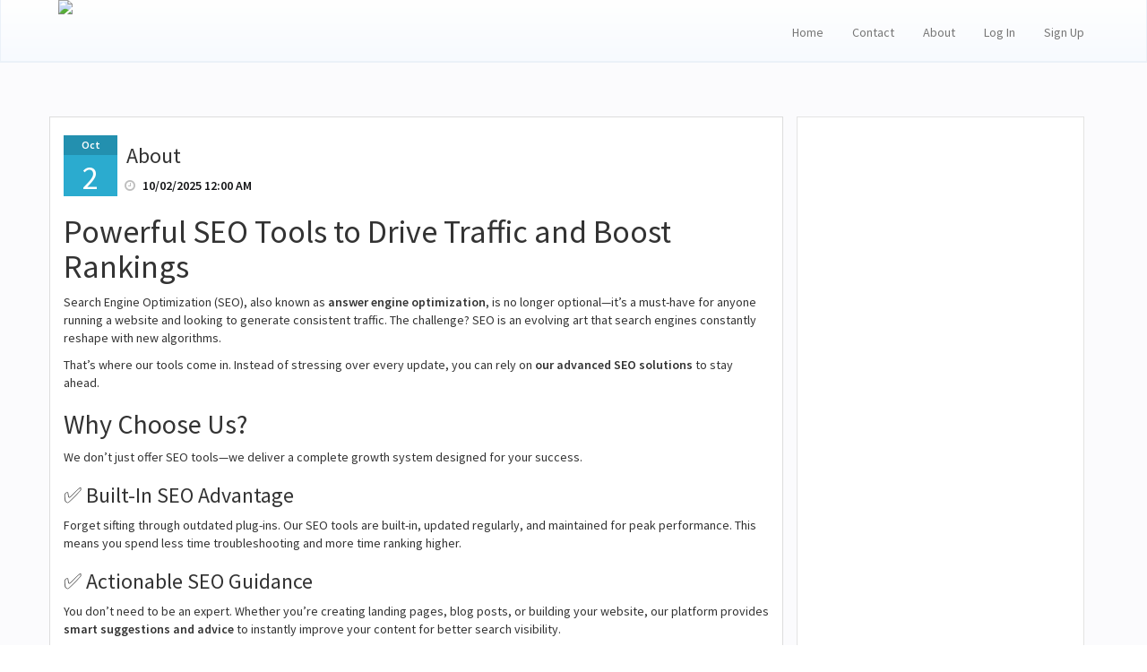

--- FILE ---
content_type: text/html; charset=UTF-8
request_url: https://seotools.topranktech.com/page/about
body_size: 4598
content:
<!DOCTYPE html>
<html>
    <head>
        <meta http-equiv="Content-Type" content="text/html; charset=UTF-8" />
        <meta charset="utf-8" />
        <meta http-equiv="X-UA-Compatible" content="IE=edge" />
        <meta http-equiv="Content-Language" content="en" />
        <meta name="viewport" content="width=device-width, initial-scale=1" />

        <link rel="icon" type="image/png" href="https://seotools.topranktech.com/uploads/toprank-technology-new.png" />

        <!-- Meta Data-->
        <title>About | TopRank SEO Toolkit</title>
                
        <meta property="site_name" content="TopRank SEO Toolkit"/>
        <meta name="description" content="Unlock 170+ powerful SEO tools for keyword research, rank tracking, and competitor insights. Stay updated, increase traffic, and grow your business faster." />
        <meta name="keywords" content="" />
        <meta name="author" content="Balaji" />
        
        <!-- Open Graph -->
        <meta property="og:title" content="About | TopRank SEO Toolkit" />
        <meta property="og:site_name" content="TopRank SEO Toolkit" />
        <meta property="og:type" content="website" />
        <meta property="og:description" content="Unlock 170+ powerful SEO tools for keyword research, rank tracking, and competitor insights. Stay updated, increase traffic, and grow your business faster." />
        <meta property="og:image" content=""/>
        <meta property="og:url" content="https://seotools.topranktech.com/page/about" />

        <link rel="canonical" href="https://seotools.topranktech.com/page/about" />
        <link rel="alternate" hreflang="x-default" href="https://seotools.topranktech.com/page/about" />

        <!-- Main style -->
        <link href="https://seotools.topranktech.com/theme/simpleX/css/theme.css" rel="stylesheet" />
        
        <!-- Font-Awesome -->
        <link href="https://seotools.topranktech.com/theme/simpleX/css/font-awesome.min.css" rel="stylesheet" />
                
        <!-- Custom Theme style -->
        <link href="https://seotools.topranktech.com/theme/simpleX/css/custom.css" rel="stylesheet" type="text/css" />
        
                
        <!-- jQuery 1.10.2 -->
        <script src="//ajax.googleapis.com/ajax/libs/jquery/1.10.2/jquery.min.js"></script>
        
        <style>.navbar-brand { margin-top: -10px;}.navbar>.container .navbar-brand, .navbar>.container-fluid .navbar-brand {    margin-left: -55px;}</style>    </head>

<body>   
   <nav class="navbar navbar-default navbar-static-top" role="navigation">
            <div class="container">
                <!-- Brand and toggle get grouped for better mobile display -->
                <div class="navbar-header">
                    <button type="button" class="navbar-toggle" data-toggle="collapse" data-target="#collapse-menu">
                        <span class="sr-only">Toggle navigation</span>
                        <span class="icon-bar"></span>
                        <span class="icon-bar"></span>
                        <span class="icon-bar"></span>
                    </button>
                    <a class="navbar-brand" href="https://seotools.topranktech.com/">
                        <img class="themeLogoImg" src="https://seotools.topranktech.com/uploads/toprank-technology.png" />                    </a>
                </div>

                <!-- Collect the nav links, forms, and other content for toggling -->
                <div class="collapse navbar-collapse" id="collapse-menu">
                    <ul class="nav navbar-nav navbar-right">
                        <li><a href="https://seotools.topranktech.com/">Home</a></li><li><a href="https://seotools.topranktech.com/contact">Contact</a></li><li><a href="https://seotools.topranktech.com/page/about">About</a></li><li><a class="signin" data-target="#signin" data-toggle="modal" href="#">Log In</a></li>
                    <li><a class="signup" href="#" data-target="#signup" data-toggle="modal">Sign Up</a></li>                    </ul>
                </div><!-- /.navbar-collapse -->
            </div><!-- /.container -->
    </nav><!--/.navbar-->  

 
<div class="container main-container">
    <div class="row">
    
          
    
        <div class="col-md-8 main-index">
            <div class="row">
              <div class="col-md-1">
                <div class="date_1">
                  <div class="date_up2">
                    <div class="center2 feb2">Oct </div>
                  </div>
                  <div class="date_down2">
                    <div class="text_word">2 </div>
                  </div>
                </div>
              </div>
              <div class="col-md-11 pad_left26">
              <div class="romantic_free">
                <h4 style="margin-left: 2px; font-size: 24px;">About</h4>
                  </div>
                <div class="text_size12 mr_top8 clock"> <span class="color_text_in"> 
                <i style="font-size:14px;" class="fa fa-clock-o color-grey"></i><b class="color_grap"> 10/02/2025 12:00 AM    
                </b> </span>  </div>
              </div>
            </div>
            
            <div class="csContent">
                <section class="seo-tools">
<h1>Powerful SEO Tools to Drive Traffic and Boost Rankings</h1>

<p>Search Engine Optimization (SEO), also known as <strong>answer engine optimization</strong>, is no longer optional&mdash;it&rsquo;s a must-have for anyone running a website and looking to generate consistent traffic. The challenge? SEO is an evolving art that search engines constantly reshape with new algorithms.</p>

<p>That&rsquo;s where our tools come in. Instead of stressing over every update, you can rely on <strong>our advanced SEO solutions</strong> to stay ahead.</p>

<h2>Why Choose Us?</h2>

<p>We don&rsquo;t just offer SEO tools&mdash;we deliver a complete growth system designed for your success.</p>

<h3>✅ Built-In SEO Advantage</h3>

<p>Forget sifting through outdated plug-ins. Our SEO tools are built-in, updated regularly, and maintained for peak performance. This means you spend less time troubleshooting and more time ranking higher.</p>

<h3>✅ Actionable SEO Guidance</h3>

<p>You don&rsquo;t need to be an expert. Whether you&rsquo;re creating landing pages, blog posts, or building your website, our platform provides <strong>smart suggestions and advice</strong> to instantly improve your content for better search visibility.</p>

<h3>✅ Always Up-to-Date</h3>

<p>Search algorithms evolve daily. Our tools ensure you&rsquo;re always aligned with the <strong>latest SEO strategies, social media trends, and technology updates</strong>, giving you a competitive edge.</p>

<h2>SEO Tools Designed to Win</h2>

<h3>🔑 Keyword Research That Works</h3>

<p>Find the right keywords. Monitor your competitors. Optimize faster. With our tools, you&rsquo;ll uncover opportunities to boost your rankings and attract high-value traffic.</p>

<h3>📊 Rank Tracking Made Simple</h3>

<p>Track your keyword performance over time and unlock data-driven insights that help you climb higher in search results.</p>

<h3>🏆 Competitive Research Insights</h3>

<p>Stay one step ahead by analyzing your competitors&rsquo; strategies. Learn what&rsquo;s working for them&mdash;and do it even better for your brand.</p>

<h2>Results That Matter</h2>

<p>With our SEO solutions, you&rsquo;re not just chasing rankings&mdash;you&rsquo;re building visibility, brand authority, and trust with the right audience. More visibility means more leads. More leads mean more revenue.</p>

<p><strong>SEO Tools for Everyone. Powered by TopRank Technology.</strong></p>

<div class="cta"><a class="cta-button" href="/">🚀 Start Growing Today</a></div>
</section>            </div>
            
            <div class="top40 xd_top_box text-center">
                            </div>

            <br />
        </div>
        
<div class="col-md-4" id="rightCol">       	
    <div class="well">  
    
                
        <div class="sideXd">
        <div class="addthis_native_toolbox"></div><br>
<script async src="//pagead2.googlesyndication.com/pagead/js/adsbygoogle.js"></script>
<!-- Responsive seoltools -->
<ins class="adsbygoogle"
     style="display:block"
     data-ad-client="ca-pub-1888707675182841"
     data-ad-slot="7121895415"
     data-ad-format="auto"></ins>
<script>
(adsbygoogle = window.adsbygoogle || []).push({});
</script>        </div>
                
        <div class="sideXd">
        <div class="addthis_native_toolbox"></div><br>
<script async src="//pagead2.googlesyndication.com/pagead/js/adsbygoogle.js"></script>
<!-- Responsive seoltools -->
<ins class="adsbygoogle"
     style="display:block"
     data-ad-client="ca-pub-1888707675182841"
     data-ad-slot="7121895415"
     data-ad-format="auto"></ins>
<script>
(adsbygoogle = window.adsbygoogle || []).push({});
</script>        </div>
        
    </div>
</div> 
    </div>
</div>
<br /><footer class="footer">
 		<!-- Widget Area -->
		<div class="b-widgets">
			<div class="container layout">
				<div class="row">
					<!-- About Us -->
					<div class="row-item col-md-6">
						<h3 class="footer-title">About Us</h3>
						<div class="b-twitter m-footer">
                            <p><p>At TopRank Technology, we offer over 170 free SEO tool guides to help you identify and resolve SEO challenges. Our mission is to enhance your online visibility across leading search engines such as Google, Yahoo!, Bing, and Yandex—building a better web, together. <a href="https://www.topranktech.com/contact-us/" target="_blank" rel="noopener">Request your free quote today!</a>

<script type='text/javascript' src='https://platform-api.sharethis.com/js/sharethis.js#property=68ded7649ac1bf93b5eb1ee1&product=sop' async='async'></script></p>
                        </div>
                        <div class="top10">
                    		<a class="ultm ultm-facebook ultm-32 ultm-color-to-gray" href="https://www.facebook.com/TopRankTechnology" target="_blank" rel="nofollow"></a>
                    		<a class="ultm ultm-twitter ultm-32 ultm-color-to-gray" href="https://twitter.com/TopRankTech" target="_blank" rel="nofollow"></a>
                    		<a class="ultm ultm-google-plus-1 ultm-32 ultm-color-to-gray" href="" target="_blank" rel="nofollow"></a>
                        </div>
					</div>
					<!-- End About Us -->
					<!-- Tag Cloud -->
					<div class="row-item col-md-3">
						<h3 class="footer-title">Top 5 Tools</h3>
						<ul class="b-list just-links m-dark">
                            <li><a href="https://seotools.topranktech.com/website-reviewer">Website Reviewer </a></li><li><a href="https://seotools.topranktech.com/keyword-position-checker">Keyword Position Checker </a></li><li><a href="https://seotools.topranktech.com/keywords-suggestion-tool">Keywords Suggestion Tool </a></li><li><a href="https://seotools.topranktech.com/grammar-checker">Grammar Checker </a></li><li><a href="https://seotools.topranktech.com/plagiarism-checker-pro">Plagiarism Checker Pro </a></li>						</ul>
					</div>
					<!-- End Tag Cloud -->
					<!-- Links -->
					<div class="row-item col-md-3">
						<h3 class="footer-title">Links</h3>
						<ul class="b-list just-links m-dark">
                            <li><a href="https://seotools.topranktech.com/">Home</a></li><li><a href="https://seotools.topranktech.com/contact">Contact</a></li><li><a href="https://seotools.topranktech.com/page/about">About</a></li><li><a href="https://seotools.topranktech.com/page/disclaimer">Disclaimer</a></li><li><a rel="noreferrer" target="_blank" href="https://www.topranktech.com/privacy-policy/">Privacy Policy</a></li><li><a rel="noreferrer" target="_blank" href="https://www.topranktech.com/terms-of-service/#seotools.topranktech.com">Terms of Service</a></li>						</ul>
					</div>
					<!-- End Links -->
				</div>
			</div>
		</div>
		<!-- End Widget Area -->
       <div class="container">
        <div class="row">
            <div class="text-center footerCopyright">
            
            © 2015 – 2025 Boost Your Website's Success with the Best Free Webmaster SEO Tools - TopRank Technology Leads the Way! All rights reserved.            </div>
        </div>
       </div>

<!-- Google tag (gtag.js) -->
<script async src="https://www.googletagmanager.com/gtag/js?id=G-EY6YP9T8ET"></script>
<script>
  window.dataLayer = window.dataLayer || [];
  function gtag(){dataLayer.push(arguments);}
  gtag('js', new Date());

  gtag('config', 'G-EY6YP9T8ET');
</script>

</footer>             

<!-- Bootstrap -->
<script src="https://seotools.topranktech.com/theme/simpleX/js/bootstrap.min.js" type="text/javascript"></script>

<!-- Sweet Alert -->
<script type='text/javascript' src='https://seotools.topranktech.com/theme/simpleX/js/sweetalert.min.js'></script>

<!-- App JS -->
<script src="https://seotools.topranktech.com/theme/simpleX/js/app.js" type="text/javascript"></script>

<!-- Master JS -->
<script src="https://seotools.topranktech.com/rainbow/master-js" type="text/javascript"></script>

<!-- Sign in -->
<div class="modal fade loginme" id="signin" role="dialog" aria-hidden="true">
	<div class="modal-dialog">
		<div class="modal-content">
			<div class="modal-header">
				<button type="button" class="close" data-dismiss="modal" aria-hidden="true">&times;</button>
				<h4 class="modal-title">Sign In</h4>
			</div>
            <form method="POST" action="https://seotools.topranktech.com/account/login" class="loginme-form">
			<div class="modal-body">
				<div class="alert alert-warning">
					<button type="button" class="close dismiss">&times;</button><span></span>
				</div>
                   				<div class="info">Sign in with your username</div>
				<div class="form-group">
					<label>Username <br />
						<input type="text" name="username" class="form-input width96" />
					</label>
				</div>	
				<div class="form-group">
					<label>Password <br />
						<input type="password" name="password" class="form-input width96" />
					</label>
				</div>
			</div>
			<div class="modal-footer">
				<button type="submit" class="btn btn-primary pull-left">Sign In</button>
				<div class="pull-right align-right">
				    <a href="https://seotools.topranktech.com/account/forget">Forgot Password</a><br />
					<a href="https://seotools.topranktech.com/account/resend">Resend Activation Email</a>
				</div>
			</div>
			 <input type="hidden" name="signin" value="2520355c2fac58fbaf8b647e926583db" />
             <input type="hidden" name="quick" value="5ee2244408f0b4ba175d75acdc1daa6e" />
			</form> 
		</div>
	</div>
</div>  

<!-- Sign up -->
<div class="modal fade loginme" id="signup" role="dialog" aria-hidden="true">
	<div class="modal-dialog">
		<div class="modal-content">
			<div class="modal-header">
				<button type="button" class="close" data-dismiss="modal" aria-hidden="true">&times;</button>
				<h4 class="modal-title">Sign Up</h4>
			</div>
			<form action="https://seotools.topranktech.com/account/register" method="POST" class="loginme-form">
			<div class="modal-body">
				<div class="alert alert-warning">
					<button type="button" class="close dismiss">&times;</button><span></span>
				</div>
                   				<div class="info">Sign up with your email address</div>
				<div class="form-group">
					<label>Username <br />
						<input type="text" name="username" class="form-input width96" />
					</label>
				</div>	
				<div class="form-group">
					<label>Email <br />
						<input type="text" name="email" class="form-input width96" />
					</label>
				</div>
				<div class="form-group">
					<label>Full Name <br />
						<input type="text" name="full" class="form-input width96" />
					</label>
				</div>
				<div class="form-group">
					<label>Password <br />
						<input type="password" name="password" class="form-input width96" />
					</label>
				</div>
				</div>
			<div class="modal-footer">
				<button type="submit" class="btn btn-primary">Sign Up</button>	
			</div>
			<input type="hidden" name="signup" value="2520355c2fac58fbaf8b647e926583db" />
            <input type="hidden" name="quick" value="bd6975d132aa41bee5f1e1cb3fed913b" />
			</form>
		</div>
	</div>
</div>

<!-- XD Box -->
<div class="modal fade loginme" id="xdBox" role="dialog" aria-hidden="true">
	<div class="modal-dialog">
		<div class="modal-content">
			<div class="modal-header">
				<button id="xdClose" type="button" class="close" data-dismiss="modal" aria-hidden="true">&times;</button>
				<h4 class="modal-title" id="xdTitle"></h4>
			</div>
			<div class="modal-body" id="xdContent">

            </div>
		</div>
	</div>
</div>
</body> 
</html>

--- FILE ---
content_type: text/html; charset=utf-8
request_url: https://www.google.com/recaptcha/api2/aframe
body_size: 269
content:
<!DOCTYPE HTML><html><head><meta http-equiv="content-type" content="text/html; charset=UTF-8"></head><body><script nonce="IIo5Ml8l0eYYY5V-nAYY0w">/** Anti-fraud and anti-abuse applications only. See google.com/recaptcha */ try{var clients={'sodar':'https://pagead2.googlesyndication.com/pagead/sodar?'};window.addEventListener("message",function(a){try{if(a.source===window.parent){var b=JSON.parse(a.data);var c=clients[b['id']];if(c){var d=document.createElement('img');d.src=c+b['params']+'&rc='+(localStorage.getItem("rc::a")?sessionStorage.getItem("rc::b"):"");window.document.body.appendChild(d);sessionStorage.setItem("rc::e",parseInt(sessionStorage.getItem("rc::e")||0)+1);localStorage.setItem("rc::h",'1768484394741');}}}catch(b){}});window.parent.postMessage("_grecaptcha_ready", "*");}catch(b){}</script></body></html>

--- FILE ---
content_type: text/css; charset=utf-8
request_url: https://seotools.topranktech.com/theme/simpleX/css/custom.css
body_size: 3934
content:
body {
    background-attachment: scroll;
    background-color: #fbfbfd;
    background-position: left top;
    background-repeat: repeat;

}
.atoz_seo_tools_logo {
   max-height: 120px;   
    padding: 10px 0;
}
.navbar-nav > li > a {
    text-transform: none;
}
#index_alert1{
    display: none;
}
.navbar-default {
   background-image: linear-gradient(to bottom, #ffffff, #f7fafe);
   background-repeat: repeat-x;
   border-color: #ebf1f8;
   border-width: 0 1px 2px;
}
.navbar-brand{
    margin-top: -13px;
    padding: 0 50px;
}
.navbar-right{
    margin-right: 24px;
}
.well{
    background-color: #fff;
}
.caption{
    margin-bottom:10px;
}
.about_tool{
    margin-bottom:20px;
}
.main-index{
    border: 1px solid #ddd; 
    padding-top: 20px; 
    background-color: #fff;
}
.main-container{
    margin-top: 60px;
}
.b-widgets {
   background-image: linear-gradient(180deg, #ffffff, #ECF8F8);
    color: #4a4c4c;
    padding: 35px 40px 25px;
}
.hideAll{
    display: none;
}
.navbar-nav > li.dropdown .dropdown-menu {
    border-top: 0 none !important;
}
.navbar-nav > li.dropdown .dropdown-menu li > a:hover {
    animation-name: none !important;
}
.navbar-nav > li.dropdown .dropdown-menu li {
    border-bottom: 0 none !important;
}
.footerCopyright{
    margin-top: 14px;
    margin-bottom: 14px;
}
.atoz_seo_tools_logo, .themeLogoImg {
    max-height: 120px;
    padding: 10px 0;
}
.alertNew {
    border-radius: 0;
    font-size: 14px;
}
.alertNew-block {
    padding-bottom: 14px;
    padding-top: 14px;
    padding-left: 12px;
}
.alertNew-success {
    background-color: #DFF0D8;
    border-color: #D6E9C6;
    color: #468847;
}
.alertNew-danger, .alertNew-error {
    background-color: #F2DEDE;
    border-color: #EED3D7;
    color: #B94A48;
}
.alertNew .close {
    font-size: 16px;
}
.alertNew .close {
    line-height: 20px;
    position: relative;
    left: -21px;
    top: -2px;
}
.alert-danger, .alert-error {
    background-color: #f2dede;
    border-color: #eed3d7;
    color: #b94a48;
}
.footer {
    padding: 0;
    border-top: 2px solid #ebf1f8;

}
.layout {
    padding: 0 15px;
}
.widget-header {
    background: linear-gradient(to bottom, #fff 0px, #eee 100%) repeat-x scroll 0 0 #f7f7f7;
    border-bottom: 1px solid #ddd;
    box-sizing: content-box;
    color: #669fc7;
    min-height: 38px;
    padding-left: 12px;
    position: relative;
}
/*
 * @author Balaji
 * @name: A to Z SEO Tools - PHP Script
 * @copyright © 2016 ProThemes[dot]Biz
 *
 */
.widget-box {
    border: 1px solid #ccc;
    box-shadow: none;
    margin: 3px 0;
    padding: 0;
}
.widget-header > .widget-title {
    display: inline;
    line-height: 36px;
    margin: 0;
    padding: 0;
}
h4.smaller {
    font-size: 17px;
}
.widget-body {
    background-color: #fff;
}
.widget-main{
    padding:18px;
}
.row-item {
    display: inline-block;
    font-size: 13px;
    letter-spacing: normal;
    margin: 0;
    text-align: left;
    vertical-align: top;
    word-spacing: normal;
}
.just-links li {
    line-height: 24px;
}
.b-widgets .b-list {
    margin-bottom: 30px;
}
.just-links {
    margin-bottom: 20px;
}
.result-line {
    line-height: 20px;
    margin-top: 1px;
    padding: 5px;
}
.percentbox
{
    text-align: center;
    font-size: 18px;
    margin: 18px;
}
.percentimg
{
    text-align: center;
    display: none;
}
.b-list {
    line-height: 20px;
    list-style: outside none none;
    margin: 0 0 20px;
    padding: 0;
    position: relative;
}
.b-list li {
    margin-bottom: 2px;
}
.just-links.m-dark a {
    color: #4a4c4c;
}
.just-links a {
    color: #e34735;
    display: block;
}
.b-list a {
    color: inherit;
    text-decoration: none;
}

.b-widgets h3 {
    font-size: 16px;
    margin-bottom: 15px;
    text-transform: uppercase;
}
.b-widgets h1, .b-widgets h2, .b-widgets h3, .b-widgets h4, .b-widgets h5, .b-widgets h6 {
    color: #343434;
}
.b-twitter ul {
    list-style: outside none none;
    margin: 0 0 20px;
    padding: 0;
}
.b-twitter li {
    padding: 0 0 18px 25px;
    position: relative;
}
.b-twitter li:before {
    color: #e2e2e2;
    content: "";
    font: 16px "FontAwesome";
    left: 0;
    position: absolute;
    top: 2px;
}
.b-twitter span {
    display: block;
    margin: 2px 0 0;
}
.twit-date {
    color: #d3d3d3;
    font: 11px "OpenSansItalic";
}
.b-twitter.m-footer a {
    color: #e34735;
}
.b-twitter.m-footer a:hover {
    color: #3b3d40;
}
.b-twitter.m-footer li:before {
    color: #ced3d5;
    text-shadow: 0 1px 0 white;
}
.b-twitter.m-footer .twit-date {
    color: #444;
}
.b-tag-cloud {
    font-size: 0;
    letter-spacing: -0.31em;
    margin-bottom: 20px;
    word-spacing: -0.43em;
}
.b-tag-cloud span {
    color: #313538;
    display: inline-block;
    font: 14px "OpenSansSemiboldRegular";
    margin-right: 10px;
}
.b-tag-cloud a {
    background-color: #fafafa;
    border: 1px solid #e2e2e2;
    border-radius: 2px;
    color: #424346;
    display: inline-block;
    font: 11px/29px "OpenSansSemiboldRegular";
    letter-spacing: normal;
    margin: 0 10px 10px 0;
    padding: 0 15px;
    position: relative;
    text-shadow: 0 1px 0 white;
    transition: all 0.2s ease-in-out 0s;
    word-spacing: normal;
}
.b-tag-cloud a:hover {
    background-color: #10B0E4;
    border: 1px solid #6BD4F7;
    box-shadow: 0 1px 3px rgba(0, 0, 0, 0.1);
    color: #fff;
    text-shadow: 0 -1px 0 #6BD4F7;
}
.b-tag-cloud a:hover:before {
    opacity: 1;
}
.b-tag-cloud.m-dark {
    margin-bottom: 13px;
}
.b-tag-cloud.m-dark a {
    background-color: #fff;
    border-color: #dddddd;
}
.b-tag-cloud.m-dark a:hover {
    background-color: #10B0E4;
    border: 1px solid #6BD4F7;
    box-shadow: 0 1px 3px rgba(0, 0, 0, 0.1);
    color: #fff;
    text-shadow: 0 -1px 0 #6BD4F7;
}
.input-wrap, .select-wrap {
    display: block;
    margin: 0 0 12px;
    position: relative;
}
.textarea-wrap {
    margin-bottom: 12px;
    position: relative;
}
.textarea-wrap textarea {
    box-sizing: border-box;
    display: block;
    font-size: 12px;
    height: 110px;
    max-width: 100%;
    min-width: 100%;
    padding: 8px 12px 12px;
    width: 100%;
}
.input-wrap i {
    color: #c1c4c5;
    left: 11px;
    position: absolute;
    top: 11px;
}
.textarea-wrap i {
    color: #c1c4c5;
    left: 11px;
    position: absolute;
    top: 12px;
}
.input-wrap i + input, .textarea-wrap i + textarea {
    padding-left: 31px;
}
.thumbnail:hover{
    box-shadow: 0px 0px 5px 3px #25B7D3;
    opacity:0.7;
}
.form-control  {
    background-color: #ffffff;
    border: 1px solid #c3e8f4;
    border-radius: 5px;
    box-shadow: 0 0 0 4px #f0fbff;
    box-sizing: border-box;
    color: #111111;
    padding: 5px 10px;
    width: 100%;
}

.seotoolimg{
    margin-top:10px;
    margin-bottom:10px;
}

.well {
    border-radius: 0;
    box-shadow: 0 0 0 rgba(0, 0, 0, 0) inset;
    margin-bottom: 20px;
    min-height: 20px;
    padding: 19px;
}
.xd_top_box{
    display: block;
    height: auto;
    max-width: 100%;
    text-align: center;
    padding-bottom: 18px;
}
.sideXd{
    text-align: center;
}
.bg-facebook {
    background: none repeat scroll 0 0 #1d89cf;
    border-radius: 0;
    color: #fff;
    cursor: pointer;
}
.bg-twitter {
    background: none repeat scroll 0 0 #3ddcde;
    border-radius: 0;
    cursor: pointer;
}
.bg-google-plus {
    background: none repeat scroll 0 0 #e74c3c;
    border-radius: 0;
    cursor: pointer;
}
.bg-pinterest {
    background: none repeat scroll 0 0 #CB2027;
    border-radius: 0;
    cursor: pointer;
}
.bg-stumbleupon {
    background: none repeat scroll 0 0 #EB4923;
    border-radius: 0;
    cursor: pointer;
}
.bg-linkedin {
    background: none repeat scroll 0 0 #3F97C6;
    border-radius: 0;
    cursor: pointer;
}
.panel-heading a:hover
{
    color: #fff;
       font-size: 15px;

}
.imagever {
    border: 4px solid #ffffff;
    border-radius: 5px;
    box-shadow: 0 0 5px rgba(0, 0, 0, 0.3), 0 0 30px rgba(0, 0, 0, 0.2) inset;
    transition: box-shadow 0.2s ease 0s;
}
.capInput{
    margin-top:7px; 
    width:15%; 
    display:inline;
}
#spinningSquaresG{
position:relative;
width:200px;
height:24px}

.spinningSquaresG{
position:absolute;
top:0;
background-color:#FFFFFF;
width:24px;
height:24px;
-moz-animation-name:bounce_spinningSquaresG;
-moz-animation-duration:1.3s;
-moz-animation-iteration-count:infinite;
-moz-animation-direction:linear;
-moz-transform:scale(.3);
-webkit-animation-name:bounce_spinningSquaresG;
-webkit-animation-duration:1.3s;
-webkit-animation-iteration-count:infinite;
-webkit-animation-direction:linear;
-webkit-transform:scale(.3);
-ms-animation-name:bounce_spinningSquaresG;
-ms-animation-duration:1.3s;
-ms-animation-iteration-count:infinite;
-ms-animation-direction:linear;
-ms-transform:scale(.3);
-o-animation-name:bounce_spinningSquaresG;
-o-animation-duration:1.3s;
-o-animation-iteration-count:infinite;
-o-animation-direction:linear;
-o-transform:scale(.3);
animation-name:bounce_spinningSquaresG;
animation-duration:1.3s;
animation-iteration-count:infinite;
animation-direction:linear;
transform:scale(.3);
}

#spinningSquaresG_1{
left:0;
-moz-animation-delay:0.52s;
-webkit-animation-delay:0.52s;
-ms-animation-delay:0.52s;
-o-animation-delay:0.52s;
animation-delay:0.52s;
}

#spinningSquaresG_2{
left:25px;
-moz-animation-delay:0.65s;
-webkit-animation-delay:0.65s;
-ms-animation-delay:0.65s;
-o-animation-delay:0.65s;
animation-delay:0.65s;
}

#spinningSquaresG_3{
left:50px;
-moz-animation-delay:0.78s;
-webkit-animation-delay:0.78s;
-ms-animation-delay:0.78s;
-o-animation-delay:0.78s;
animation-delay:0.78s;
}

#spinningSquaresG_4{
left:75px;
-moz-animation-delay:0.91s;
-webkit-animation-delay:0.91s;
-ms-animation-delay:0.91s;
-o-animation-delay:0.91s;
animation-delay:0.91s;
}

#spinningSquaresG_5{
left:100px;
-moz-animation-delay:1.04s;
-webkit-animation-delay:1.04s;
-ms-animation-delay:1.04s;
-o-animation-delay:1.04s;
animation-delay:1.04s;
}

#spinningSquaresG_6{
left:125px;
-moz-animation-delay:1.17s;
-webkit-animation-delay:1.17s;
-ms-animation-delay:1.17s;
-o-animation-delay:1.17s;
animation-delay:1.17s;
}

#spinningSquaresG_7{
left:150px;
-moz-animation-delay:1.3s;
-webkit-animation-delay:1.3s;
-ms-animation-delay:1.3s;
-o-animation-delay:1.3s;
animation-delay:1.3s;
}

#spinningSquaresG_8{
left:175px;
-moz-animation-delay:1.43s;
-webkit-animation-delay:1.43s;
-ms-animation-delay:1.43s;
-o-animation-delay:1.43s;
animation-delay:1.43s;
}

@-moz-keyframes bounce_spinningSquaresG{
0%{
-moz-transform:scale(1);
background-color:#FFFFFF;
}

100%{
-moz-transform:scale(.3) rotate(90deg);
background-color:#A6A6A6;
}

}

@-webkit-keyframes bounce_spinningSquaresG{
0%{
-webkit-transform:scale(1);
background-color:#FFFFFF;
}

100%{
-webkit-transform:scale(.3) rotate(90deg);
background-color:#A6A6A6;
}

}

@-ms-keyframes bounce_spinningSquaresG{
0%{
-ms-transform:scale(1);
background-color:#FFFFFF;
}

100%{
-ms-transform:scale(.3) rotate(90deg);
background-color:#A6A6A6;
}

}

@-o-keyframes bounce_spinningSquaresG{
0%{
-o-transform:scale(1);
background-color:#FFFFFF;
}

100%{
-o-transform:scale(.3) rotate(90deg);
background-color:#A6A6A6;
}

}

@keyframes bounce_spinningSquaresG{
0%{
transform:scale(1);
background-color:#FFFFFF;
}

100%{
transform:scale(.3) rotate(90deg);
background-color:#A6A6A6;
}

}

.ultm-32.ultm-facebook {
    background-image: url("../img/facebook.png");
}
.ultm-color-to-gray {
    transition: all 0.2s ease 0s;
}
.ultm-facebook, .ultm-facebook.ultm-gray-to-color:hover{
    background-color: #6686b7;
}
.ultm-twitter, .ultm-twitter.ultm-gray-to-color:hover {
    background-color: #54c1de;
}
.ultm-google-plus-1, .ultm-google-plus-1.ultm-gray-to-color:hover {
    background-color: #e55e4c;
}
.ultm-color-to-gray:hover {
    background-color: #888;
}
.ultm-32.ultm-twitter {
    background-image: url("../img/twitter.png");
}
.ultm-32.ultm-google-plus-1 {
    background-image: url("../img/gp.png");
}
.ultm-32 {
    height: 32px;
    width: 32px;
}
.ultm-color-to-gray {
    transition: all 0.2s ease 0s;
}
.ultm {
    background-position: center center;
    background-repeat: no-repeat;
    display: inline-block;
    margin: 5px;
}
.close {
	float: right;
	font-size: 21px;
	font-weight: 700;
	line-height: 1;
	color: #000;
	text-shadow: 0 1px 0 #fff;
	opacity: .2;
	filter: alpha(opacity=20);
	cursor: pointer;
	margin-top: -1px;
}
.close:hover {
	opacity: .6;
	filter: alpha(opacity=60);
}
.close:focus {
	outline: 0;
}
button.close {
	padding: 0;
	background: 0 0;
	border: 0;
	-webkit-appearance: none;
}

.pull-left {
	float: left;
}
.pull-right {
	float: right;
}
.align-right {
	text-align: right;
}

/* Form */
.form-group {
	margin-bottom: 10px;
}

.form-input {
	display: inline-block;
	padding: 7px;
    font-weight: normal;
	line-height: 20px;
	color: #000;
	border-radius: 3px;
	vertical-align: middle;
	background-color: #ffffff;
	border: 1px solid #cccccc;
	width: 96%;
    margin-top: 1px;
}
.form-input:focus {
	outline: 0;
}
select.form-input {
	width: 100%;
}
/* end Inputs */

.loginme {
	font-size: 13px;
	font-family: "Helvetica Neue", Helvetica, Arial, sans-serif;
}
.loginme input[type="checkbox"],
.loginme input[type="radio"] {
	vertical-align: middle;
	margin: -3px 2px 0 0;
}
.loginme label {
	display: block;
	font-weight: 700;
	cursor: pointer;
}
.loginme .alert {
	display: none;
}
.loginme .nav-pills {
	margin: 5px 0 15px;
}
.loginme .nav-pills > li > a {
	padding: 8px 12px;
}
.loginme .info {
	margin-bottom: 10px;
	line-height: 1.6em;
	color: #999;
}
.loginme .alert ul {
	margin: 0px;
	padding: 0 0 0 15px;
}
.connect-with {
	padding-bottom: 15px;
	border-bottom: 1px solid #eee;
	overflow: hidden;
	margin: 0 0 10px !important;
}
.connect-with .connect {
	display: block;
	font-size: 17px;
	font-weight: bold;
	color: #fff !important;
	text-decoration: none !important;
	height: 40px;
	line-height: 28px;
	text-align: center;
	padding: 8px 13px 18px 47px;
	border-radius: 3px;
	float: left;
    margin-top: 5px;
    margin-left: 50px;
}
.connect.facebook {
	background: #3b5998 url(../img/connect-with.png) no-repeat;
}
.connect.google {
	background: #DC4D28 url(../img/connect-with.png) no-repeat 0 -40px;
}
.connect.twitter {
	background: #00ABF1 url(../img/connect-with.png) no-repeat 0 -80px;
}

/* Bootstrap alert, buttons, nav */
.alert {
	padding: 8px 10px;
	margin: 0 0 10px;
	border: 1px solid transparent;
	border-radius: 3px;
}
.alert-danger {
	color: #a94442;
	background-color: #f2dede;
	border-color: #ebccd1;
}
.alert-warning {
	color: #8a6d3b;
	background-color: #fcf8e3;
	border-color: #faebcc;
}
.alert-success {
	background-color: #dff0d8;
	border-color: #d6e9c6;
	color: #3c763d;
}
@media only screen and (min-width : 1201px) and (max-width : 1780px) {
div.content_2 {
float: right; 
margin:0 auto;
}
.checkbox.inline {
 margin-left: -150px;
}

}
@media only screen and (min-width : 10px) and (max-width : 1000px) {
.grid_4 { width: 100%; 
}
.checkbox.inline {
  margin-left: 78px;
}
}
@media only screen and (min-width : 10px) and (max-width : 450px) {
.connect.google {
    padding-left: 67px;
}
}
@media only screen and (min-width : 10px) and (max-width : 345px) {
.atoz_seo_tools_logo {
     max-height: 78px;
     padding: 14px 0;
}
}
.blog-img {
    margin: 0;
    width: 198px;
}
.col-md-4,.col-md-8 {
    padding-left: 15px;
}
.color-grey {
    color: #bebebe;
    margin-right: 5px;
}
.color_grap {
    color: #141517;
    font-weight: 700;
}
.color_text_in {
    color: #545e6a;
    margin-right: 30px;
}
.text_word {
    color: #fff;
    font-size: 36px;
    text-align: center;
}
.date_down, .date_down2 {
    background: none repeat scroll 0 0 #2BABCF;
    height: 46px;
    width: 60px;
}
.date_up, .date_up2 {
    background: none repeat scroll 0 0 #2390af;
    height: 22px;
    width: 60px;
}
.date, .date_1 {
    height: 68px;
    width: 60px;
}
.center2 {
    text-align: center;
}
.feb2 {
    color: #fff;
    font-size: 12px;
    font-weight: 700;
    padding-top: 2px;
}
.version {
    color: #252c34;
    margin-top: 11px;
}
.version a {
    color: #1e85a2;
    font-size: 14px;
    font-weight: 700;
    text-decoration: none;
} 
h4, .h4 {
    font-size: 22px;
}
.divider_h, .hr_horiznt_dotted {
    border-bottom: 1px dotted #aaacaf;
}
.mr_top30 {
    margin-top: 25px;
    margin-bottom: 30px;
}
.comment-here {
    color: #252c34;
    margin-bottom: 4px;
}
.font_14 {
    font-size: 14px;
}
.posts_1 {
    margin-top: 12px;
}
.posts_1 h5 {
    color: #545e6a;
    font-family: Dosis,sans-serif;
    font-size: 22px;
    font-weight: 600;
    margin: 0 0 6px;
    text-transform: uppercase;
}
.posts_1 h5 span {
    font-size: 22px;
    font-weight: 300;
}
.width96{
    width: 96% !important;
}
.loginpage{
    margin-top: 20px;
}
.login-footer{
    margin-bottom: 20px;
}
.loginpage label{
    display: block;
}
.loginpage .form-input{
    height: auto;
}
.themeLogoText {
    color: #777;
    float: left;
    font-family: Arial,Helvetica,sans-serif;
    font-size: 20px;
    font-weight: 700;
    margin-top: 32px;
    position: relative;
    transition: all 0.2s ease 0s;
}
.iconBig{
    font-size: 30px;
}
#search,#sidebarsearch{
    box-shadow: none !important;
}
#searchSec,#sidebarSc{
    padding:10px;
    position:relative;
}
.search-results {
    background: #fff none repeat scroll 0 0;
    border: 1px solid #c3e8f4;
    border-radius: 3px;
    box-shadow: 0 0 0 4px #f0fbff;
    display: none;
    font-size: 18px;
    font-weight: 300;
    max-height: 250px;
    min-height: 50px;
    overflow: auto;
    padding: 5px;
    top: 60px;
    width: 100%;
    z-index: 50;
}
.sidebarmatch {
    width: 100% !important;
}
.search-results .match {
    box-sizing: border-box;
    display: inline-block;
    padding: 5px;
    width: 50%;
}
#sidebar-results{
    padding: 3px !important;
    font-size: 16px !important;
}
.search-results .match a {
    border: 1px solid #ccc;
    color: #506273;
    display: block;
    padding: 3px;
    text-decoration: none;
    transition: none 0s ease 0s ;
}
.search-results .match a strong {
    font-weight: 400;
    text-decoration: none;
}
.search-results .match a:hover {
    box-shadow: 0 0 1px 1px #25b7d3;
    color: #2c3e50;
    font-weight: 400;
    border-color: #ddd;
}
.search-results .match a:hover strong {
    text-decoration: none;
}
.csContent{
    margin-top: 20px;
}
.fa.fa-refresh { 
    transition: transform 0.5s ease 0s; 
}
.fa.fa-refresh:hover {  
    transform: rotate(90deg); 
}
.reloadCap{
    cursor: pointer;
}
#capImg{
    width: 150px;
    height: 55px;
}
.phpCap{
    width: 150px !important;
}
#scode{
    box-shadow: none !important;
}
.captchaCode{
    margin-bottom: 10px;
}
.imagever{
    border: 2px solid #ffffff;
    border-radius: 4px;
    box-shadow: 0 0 1px rgba(0, 0, 0, 0.3), 0 0 30px rgba(0, 0, 0, 0.2) inset;
    transition: box-shadow 0.2s ease 0s;
}
.capInput{
    margin-top:7px; 
    width:15%; 
    display:inline;
}

--- FILE ---
content_type: application/javascript; charset=utf-8
request_url: https://seotools.topranktech.com/rainbow/master-js
body_size: 3899
content:
tools = ["Article Rewriter","Plagiarism Checker","Website Reviewer","Backlink Maker","Meta Tag Generator","Meta Tags Analyzer","Keyword Position Checker","Robots.txt Generator","XML Sitemap Generator","Backlink Checker","Word Counter","Online Ping Website Tool","Link Analyzer","My IP Address","Keyword Density Checker","Google Malware Checker","Domain Age Checker","Whois Checker","Domain into IP","URL Rewriting Tool","www Redirect Checker","Mozrank Checker","URL Encoder \/ Decoder","Server Status Checker","Webpage Screen Resolution Simulator","Page Size Checker","Blacklist Lookup","Link Price Calculator","Website Screenshot Generator","Domain Hosting Checker","Get Source Code of Webpage","Google Index Checker","Website Links Count Checker","Class C Ip Checker","Online Md5 Generator","Page Speed Checker","Code to Text Ratio Checker","Find DNS records","What is my Browser","Email Privacy","Google Cache Checker","Broken Links Finder","Search Engine Spider Simulator","Keywords Suggestion Tool","Domain Authority Checker","Page Authority Checker","Get HTTP Headers","Pagespeed Insights Checker","Get HTTP Headers","Mobile Friendly Test","Social Stats Checker","Check GZIP compression","Check GZIP compression","Bulk Domain Availability Checker","Htaccess Redirect Generator","Bulk GEO IP Locator","Adsense Calculator","Age Calculator","Apps Rank Tracking Tool","Article Density Checker","Article Spinner Pro","Average Calculator","Base64 to Image","Binary Calculator","Binary to Text","Binary Translator","Bitcoin Price Calculator","Blog Finder","Bulk Domain Age Checker","Bulk Facebook ID Finder","Certificate Decoder","Certificate Key Matcher","Change Text Case","Check CSR","Code Difference Comparison Tool","Comma Separating Tool","CSR Decoder","CSR Generation","CSS Minifier","CSV to JSON","Currency Converter","Decimal to ASCII","Diff Checker","Disavow File Generator","Donate Button Generator","Bulk Email Validator","Fake Address Generator","Favicon Generator Tool","Flag Counter","Free Proxy List","Grammar Checker","Hex Calculator","HTML Decoder","HTML Encoder","HTML Compressor","Image Crop Tool","Image Pencil Effect","Image to Base64","Image Optimizer","Is Your Website Down Right Now","JS Minifier","Keyword Suggestion Tool v2","Keywords Rich Domains Suggestions Tool","Line Counter","Link Tracker","Long Tail Keyword Suggestion","Lorem Ipsum Generator","Moz Backlink Extractor","Network Speed Tester","Numbers to Words Converter","Open Graph Checker","Open Graph Generator","Password Encryption Utility","Password Generator","Password Strength Checker","Plagiarism Checker Pro","QR Code Generator","Random Word Generator","Readability Checker","Remove Duplicate Lines","Image Resizer","Reverse Image Search","Reverse Text Generator","Roman Numerals Date Converter","Schema Markup Generator","Small Text Generator","SSL Checker","SSL Converter","Text Compare","Text to Binary","Text to Image","Text To Speech Converter","Twitter Graph Checker","Twitter Card Generator","Upside Down Text Generator","Urdu Typing Tool","Website Hit Counter","Website Value Calculator","Word Combiner","Word Counter Pro","Wordpress Theme Detector","XML to JSON","Youtube Backlinks Generator","Questions Explorer Tool","Rotate Image Online","Add Line Numbers to Text","Color Picker","Dummy Image Placeholder Generator","Emojis Remover","EXIF Data Remover","EXIF Data Viewer","AI SEO Meta Title Generator","AI SEO Meta Description Generator","AI Keyword Cluster Ideas","Hex to RGB Color Converter","IFSC Code to Bank Details","Keyword CPC Calculator","Open All URLs","Privacy Policy Generator","QR Code Decoder","RGB to Hex","Terms & Conditions Generator","UPI QR Code Generator","YouTube Keywords Extractor","YouTube Thumbnail Downloader"]; toolsURL = ["https:\/\/seotools.topranktech.com\/article-rewriter","https:\/\/seotools.topranktech.com\/plagiarism-checker","https:\/\/seotools.topranktech.com\/website-reviewer","https:\/\/seotools.topranktech.com\/backlink-maker","https:\/\/seotools.topranktech.com\/meta-tag-generator","https:\/\/seotools.topranktech.com\/meta-tags-analyzer","https:\/\/seotools.topranktech.com\/keyword-position-checker","https:\/\/seotools.topranktech.com\/robots-txt-generator","https:\/\/seotools.topranktech.com\/xml-sitemap-generator","https:\/\/seotools.topranktech.com\/backlink-checker","https:\/\/seotools.topranktech.com\/word-counter","https:\/\/seotools.topranktech.com\/online-ping-website-tool","https:\/\/seotools.topranktech.com\/link-analyzer-tool","https:\/\/seotools.topranktech.com\/my-ip-address","https:\/\/seotools.topranktech.com\/keyword-density-checker","https:\/\/seotools.topranktech.com\/google-malware-checker","https:\/\/seotools.topranktech.com\/domain-age-checker","https:\/\/seotools.topranktech.com\/whois-checker","https:\/\/seotools.topranktech.com\/domain-into-ip","https:\/\/seotools.topranktech.com\/url-rewriting-tool","https:\/\/seotools.topranktech.com\/www-redirect-checker","https:\/\/seotools.topranktech.com\/mozrank-checker","https:\/\/seotools.topranktech.com\/url-encoder-decoder","https:\/\/seotools.topranktech.com\/server-status-checker","https:\/\/seotools.topranktech.com\/webpage-screen-resolution-simulator","https:\/\/seotools.topranktech.com\/page-size-checker","https:\/\/seotools.topranktech.com\/blacklist-lookup","https:\/\/seotools.topranktech.com\/link-price-calculator","https:\/\/seotools.topranktech.com\/website-screenshot-generator","https:\/\/seotools.topranktech.com\/domain-hosting-checker","https:\/\/seotools.topranktech.com\/get-source-code-of-webpage","https:\/\/seotools.topranktech.com\/google-index-checker","https:\/\/seotools.topranktech.com\/website-links-count-checker","https:\/\/seotools.topranktech.com\/class-c-ip-checker","https:\/\/seotools.topranktech.com\/online-md5-generator","https:\/\/seotools.topranktech.com\/page-speed-checker","https:\/\/seotools.topranktech.com\/code-to-text-ratio-checker","https:\/\/seotools.topranktech.com\/find-dns-records","https:\/\/seotools.topranktech.com\/what-is-my-browser","https:\/\/seotools.topranktech.com\/email-privacy","https:\/\/seotools.topranktech.com\/google-cache-checker","https:\/\/seotools.topranktech.com\/broken-links-finder","https:\/\/seotools.topranktech.com\/spider-simulator","https:\/\/seotools.topranktech.com\/keywords-suggestion-tool","https:\/\/seotools.topranktech.com\/domain-authority-checker","https:\/\/seotools.topranktech.com\/page-authority-checker","https:\/\/seotools.topranktech.com\/get-http-headers","https:\/\/seotools.topranktech.com\/pagespeed-insights-checker","https:\/\/seotools.topranktech.com\/get-http-headers","https:\/\/seotools.topranktech.com\/mobile-friendly-test","https:\/\/seotools.topranktech.com\/social-stats-checker","https:\/\/seotools.topranktech.com\/check-gzip-compression","https:\/\/seotools.topranktech.com\/check-gzip-compression","https:\/\/seotools.topranktech.com\/domain-availability-checker","https:\/\/seotools.topranktech.com\/htaccess-redirect-generator","https:\/\/seotools.topranktech.com\/bulk-geo-ip-locator","https:\/\/seotools.topranktech.com\/adsense-calculator","https:\/\/seotools.topranktech.com\/age-calculator","https:\/\/seotools.topranktech.com\/apps-rank-tracking-tool","https:\/\/seotools.topranktech.com\/article-density-checker","https:\/\/seotools.topranktech.com\/article-spinner-pro","https:\/\/seotools.topranktech.com\/average-calculator","https:\/\/seotools.topranktech.com\/base64-to-image","https:\/\/seotools.topranktech.com\/binary-calculator","https:\/\/seotools.topranktech.com\/binary-to-text","https:\/\/seotools.topranktech.com\/binary-translator","https:\/\/seotools.topranktech.com\/bitcoin-price-calculator","https:\/\/seotools.topranktech.com\/blog-finder","https:\/\/seotools.topranktech.com\/bulk-domain-age-checker","https:\/\/seotools.topranktech.com\/bulk-facebook-id-finder","https:\/\/seotools.topranktech.com\/certificate-decoder","https:\/\/seotools.topranktech.com\/certificate-key-matcher","https:\/\/seotools.topranktech.com\/change-text-case","https:\/\/seotools.topranktech.com\/check-csr","https:\/\/seotools.topranktech.com\/code-difference-comparison-tool","https:\/\/seotools.topranktech.com\/comma-separating-tool","https:\/\/seotools.topranktech.com\/csr-decoder","https:\/\/seotools.topranktech.com\/csr-generation","https:\/\/seotools.topranktech.com\/css-minifier","https:\/\/seotools.topranktech.com\/csv-to-json","https:\/\/seotools.topranktech.com\/currency-converter","https:\/\/seotools.topranktech.com\/decimal-to-ascii","https:\/\/seotools.topranktech.com\/diff-checker","https:\/\/seotools.topranktech.com\/disavow-file-generator","https:\/\/seotools.topranktech.com\/donate-button-generator","https:\/\/seotools.topranktech.com\/email-validator","https:\/\/seotools.topranktech.com\/fake-address-generator","https:\/\/seotools.topranktech.com\/favicon-generator-tool","https:\/\/seotools.topranktech.com\/flag-counter","https:\/\/seotools.topranktech.com\/free-proxy-list","https:\/\/seotools.topranktech.com\/grammar-checker","https:\/\/seotools.topranktech.com\/hex-calculator","https:\/\/seotools.topranktech.com\/html-decoder","https:\/\/seotools.topranktech.com\/html-encoder","https:\/\/seotools.topranktech.com\/html-compressor","https:\/\/seotools.topranktech.com\/image-crop-tool","https:\/\/seotools.topranktech.com\/image-pencil-effect","https:\/\/seotools.topranktech.com\/image-to-base64","https:\/\/seotools.topranktech.com\/image-optimizer","https:\/\/seotools.topranktech.com\/is-your-website-down-right-now","https:\/\/seotools.topranktech.com\/js-minifier","https:\/\/seotools.topranktech.com\/smart-keyword-suggestion-tool","https:\/\/seotools.topranktech.com\/keywords-rich-domains-suggestions-tool","https:\/\/seotools.topranktech.com\/line-counter","https:\/\/seotools.topranktech.com\/link-tracker","https:\/\/seotools.topranktech.com\/long-tail-keyword-suggestion","https:\/\/seotools.topranktech.com\/lorem-ipsum-generator","https:\/\/seotools.topranktech.com\/moz-backlink-extractor","https:\/\/seotools.topranktech.com\/network-speed-tester","https:\/\/seotools.topranktech.com\/numbers-to-words-converter","https:\/\/seotools.topranktech.com\/open-graph-checker","https:\/\/seotools.topranktech.com\/open-graph-generator","https:\/\/seotools.topranktech.com\/password-encryption-utility","https:\/\/seotools.topranktech.com\/password-generator","https:\/\/seotools.topranktech.com\/password-strength-checker","https:\/\/seotools.topranktech.com\/plagiarism-checker-pro","https:\/\/seotools.topranktech.com\/qr-code-generator","https:\/\/seotools.topranktech.com\/random-word-generator","https:\/\/seotools.topranktech.com\/readability-checker","https:\/\/seotools.topranktech.com\/remove-duplicate-lines","https:\/\/seotools.topranktech.com\/image-resizer","https:\/\/seotools.topranktech.com\/reverse-image-search","https:\/\/seotools.topranktech.com\/reverse-text-generator","https:\/\/seotools.topranktech.com\/roman-numerals-date-converter","https:\/\/seotools.topranktech.com\/schema-markup-generator","https:\/\/seotools.topranktech.com\/small-text-generator","https:\/\/seotools.topranktech.com\/ssl-checker","https:\/\/seotools.topranktech.com\/ssl-converter","https:\/\/seotools.topranktech.com\/text-compare","https:\/\/seotools.topranktech.com\/text-to-binary","https:\/\/seotools.topranktech.com\/text-to-image","https:\/\/seotools.topranktech.com\/text-to-speech-converter","https:\/\/seotools.topranktech.com\/twitter-graph-checker","https:\/\/seotools.topranktech.com\/twitter-card-generator","https:\/\/seotools.topranktech.com\/upside-down-text-generator","https:\/\/seotools.topranktech.com\/urdu-typing-tool","https:\/\/seotools.topranktech.com\/website-hit-counter","https:\/\/seotools.topranktech.com\/website-value-calculator","https:\/\/seotools.topranktech.com\/word-combiner","https:\/\/seotools.topranktech.com\/word-counter-pro","https:\/\/seotools.topranktech.com\/wordpress-theme-detector","https:\/\/seotools.topranktech.com\/xml-to-json","https:\/\/seotools.topranktech.com\/youtube-backlinks-generator","https:\/\/seotools.topranktech.com\/questions-explorer-tool","https:\/\/seotools.topranktech.com\/rotate-image-online","https:\/\/seotools.topranktech.com\/add-line-numbers-to-text","https:\/\/seotools.topranktech.com\/color-picker","https:\/\/seotools.topranktech.com\/dummy-image-placeholder","https:\/\/seotools.topranktech.com\/emojis-remover","https:\/\/seotools.topranktech.com\/exif-data-remover","https:\/\/seotools.topranktech.com\/exif-data-viewer","https:\/\/seotools.topranktech.com\/ai-seo-meta-title-generator","https:\/\/seotools.topranktech.com\/ai-seo-meta-description-generator","https:\/\/seotools.topranktech.com\/ai-keyword-cluster-ideas","https:\/\/seotools.topranktech.com\/hex-to-rgb-color-converter","https:\/\/seotools.topranktech.com\/ifsc-code-to-bank-details","https:\/\/seotools.topranktech.com\/keyword-cpc-calculator","https:\/\/seotools.topranktech.com\/open-all-urls","https:\/\/seotools.topranktech.com\/privacy-policy-generator","https:\/\/seotools.topranktech.com\/qr-code-decoder","https:\/\/seotools.topranktech.com\/rgb-to-hex","https:\/\/seotools.topranktech.com\/terms-conditions-generator","https:\/\/seotools.topranktech.com\/upi-qr-code-generator","https:\/\/seotools.topranktech.com\/youtube-keyword-extractor","https:\/\/seotools.topranktech.com\/youtube-thumbnail-downloader"];searchNo = 'No result found related to your keyword...'; keyCheck = 'Site keywords field can\'t be empty!'; desCheck = 'Site dscription field can\'t be empty!'; titleCheck = 'Site title field can\'t be empty!'; capRefresh = 'Loading...'; charLeft = 'Characters left'; inputURL = 'Enter a valid URL'; inputEm = 'Input data field can\'t be empty'; capCodeWrg = 'Your image verification code is wrong!'; imageVr = 'Please verify your image verification'; emptyStr = 'Domain name field can\'t be empty!'; oopsStr = 'Oops...'; baseUrl = 'https://seotools.topranktech.com/'; axPath = 'https://seotools.topranktech.com/ajax'; var trackLink = 'https://seotools.topranktech.com/rainbow/track'; var xdEnabled = true;var xdOption = "force";var xdData1 = 'Adblock detected!';var xdData2 = "<div class=\"text-center\">\n<br>\n<i style=\"color: #e74c3c; font-size: 120px;\" class=\"fa fa-frown-o\" aria-hidden=\"true\"></i>\n<p class=\"bold\">We have detected that you are using adblocking plugin in your browser.</p>\n\n<p  class=\"bold\">\nThe revenue we earn by the advertisements is used to manage this website, we request you to whitelist our website in your adblocking plugin.</p>\n<p><button onclick=\"location.reload();\" class=\"btn btn-success\">Refresh this Page</button></p>\n<br>\n</div>";    function parseHost(url) {
    var a=document.createElement('a');
    a.href=url;
    return a.hostname;
    }
    jQuery(document).ready(function(){
    var screenSize = window.screen.width + 'x' + window.screen.height;
    var myUrl = window.location.href;
    var myHost = window.location.hostname;
    var refUrl = document.referrer;
    var refHost = parseHost(refUrl);
    if(myHost == refHost)
    refUrl = 'Direct';
    jQuery.post(trackLink,{page:myUrl,ref:refUrl,screen:screenSize},function(data){
    });
    if(xdEnabled){
    let adsImg1, adsImg2 = false;

    async function disAd() {
    const adsUrl = 'https://pagead2.googlesyndication.com/pagead/js/adsbygoogle.js'
    try {
    await fetch(new Request(adsUrl)).catch(_ => adsImg1 = true)
    } catch (e) {
    adsImg1 = true
    }
    }
    disAd();

    var adBox = document.createElement('div');
    adBox.innerHTML = '&nbsp; &nbsp;';
    adBox.className = 'textAd adspot pub_300x250 banner_ad pub_728x90';
    document.body.appendChild(adBox);
    window.setTimeout(function() {

    if (adBox.offsetHeight === 0)
        adsImg2 = true;

    adBox.remove();
    if(adsImg1 || adsImg2){
    if(xdOption == 'link'){
        window.location = xdData1;
    }else if(xdOption == 'close'){
        $('#xdTitle').html(xdData1);
        $('#xdContent').html(xdData2);
        $('#xdBox').modal('show');
    }else if(xdOption == 'force'){
        $('#xdClose').hide();
        $('#xdTitle').html(xdData1);
        $('#xdContent').html(xdData2);
        $('#xdBox').modal({
            backdrop: 'static',
            keyboard: false
        });
        $('#xdBox').modal('show');
    }
   }
 }, 100);
}
});
